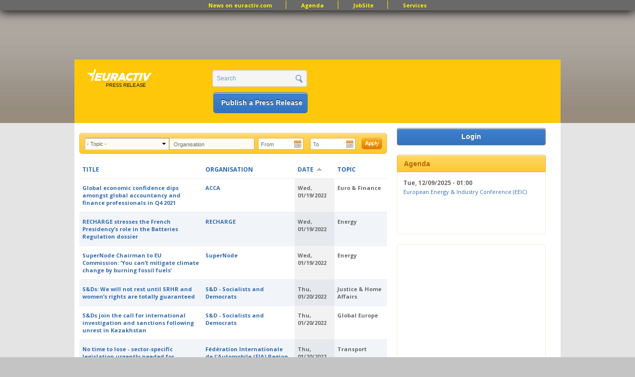

--- FILE ---
content_type: text/html; charset=utf-8
request_url: https://www.google.com/recaptcha/api2/aframe
body_size: 268
content:
<!DOCTYPE HTML><html><head><meta http-equiv="content-type" content="text/html; charset=UTF-8"></head><body><script nonce="efXDZzm1L5YuvOPEYbqtoA">/** Anti-fraud and anti-abuse applications only. See google.com/recaptcha */ try{var clients={'sodar':'https://pagead2.googlesyndication.com/pagead/sodar?'};window.addEventListener("message",function(a){try{if(a.source===window.parent){var b=JSON.parse(a.data);var c=clients[b['id']];if(c){var d=document.createElement('img');d.src=c+b['params']+'&rc='+(localStorage.getItem("rc::a")?sessionStorage.getItem("rc::b"):"");window.document.body.appendChild(d);sessionStorage.setItem("rc::e",parseInt(sessionStorage.getItem("rc::e")||0)+1);localStorage.setItem("rc::h",'1764695689935');}}}catch(b){}});window.parent.postMessage("_grecaptcha_ready", "*");}catch(b){}</script></body></html>